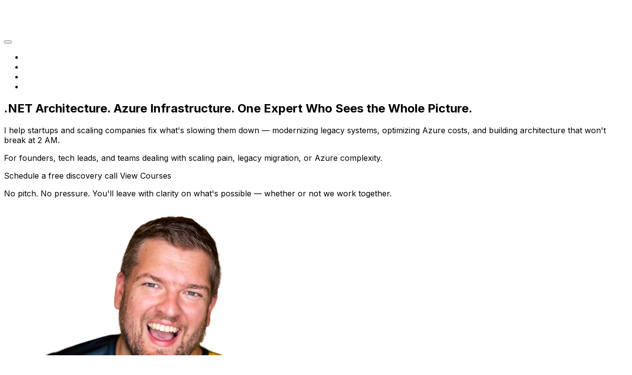

--- FILE ---
content_type: text/html
request_url: https://consultwithgriff.com/
body_size: 6352
content:
<!DOCTYPE html><html lang="en" class="theme-light"> <head><meta charset="UTF-8"><meta name="viewport" content="width=device-width, initial-scale=1.0"><link rel="icon" type="image/x-icon" href="/favicon.ico"><link rel="icon" type="image/png" sizes="32x32" href="/favicon-32x32.png"><link rel="icon" type="image/png" sizes="16x16" href="/favicon-16x16.png"><link rel="manifest" href="/site.webmanifest"><link rel="author" type="text/plain" href="/humans.txt"><meta name="generator" content="Astro v5.16.6"><meta name="description" content="Independent software consultant specializing in ASP.NET Core, Microsoft Azure, and modern web development. 16-time Microsoft MVP."><title>Kevin W. Griffin - Azure &amp; .NET Architect</title><link as="font" crossorigin rel="preload" href="https://fonts.gstatic.com/s/inter/v20/UcC73FwrK3iLTeHuS_nVMrMxCp50SjIa2JL7W0Q5n-wU.woff2" type="font/woff2"><link as="font" crossorigin rel="preload" href="https://fonts.gstatic.com/s/inter/v20/UcC73FwrK3iLTeHuS_nVMrMxCp50SjIa0ZL7W0Q5n-wU.woff2" type="font/woff2"><link as="font" crossorigin rel="preload" href="https://fonts.gstatic.com/s/inter/v20/UcC73FwrK3iLTeHuS_nVMrMxCp50SjIa2ZL7W0Q5n-wU.woff2" type="font/woff2"><link as="font" crossorigin rel="preload" href="https://fonts.gstatic.com/s/inter/v20/UcC73FwrK3iLTeHuS_nVMrMxCp50SjIa1pL7W0Q5n-wU.woff2" type="font/woff2"><link as="font" crossorigin rel="preload" href="https://fonts.gstatic.com/s/inter/v20/UcC73FwrK3iLTeHuS_nVMrMxCp50SjIa2pL7W0Q5n-wU.woff2" type="font/woff2"><link as="font" crossorigin rel="preload" href="https://fonts.gstatic.com/s/inter/v20/UcC73FwrK3iLTeHuS_nVMrMxCp50SjIa25L7W0Q5n-wU.woff2" type="font/woff2"><link as="font" crossorigin rel="preload" href="https://fonts.gstatic.com/s/inter/v20/UcC73FwrK3iLTeHuS_nVMrMxCp50SjIa1ZL7W0Q5nw.woff2" type="font/woff2"><link as="font" crossorigin rel="preload" href="https://fonts.gstatic.com/s/inter/v20/UcC73FwrK3iLTeHuS_nVMrMxCp50SjIa2JL7W0Q5n-wU.woff2" type="font/woff2"><link as="font" crossorigin rel="preload" href="https://fonts.gstatic.com/s/inter/v20/UcC73FwrK3iLTeHuS_nVMrMxCp50SjIa0ZL7W0Q5n-wU.woff2" type="font/woff2"><link as="font" crossorigin rel="preload" href="https://fonts.gstatic.com/s/inter/v20/UcC73FwrK3iLTeHuS_nVMrMxCp50SjIa2ZL7W0Q5n-wU.woff2" type="font/woff2"><link as="font" crossorigin rel="preload" href="https://fonts.gstatic.com/s/inter/v20/UcC73FwrK3iLTeHuS_nVMrMxCp50SjIa1pL7W0Q5n-wU.woff2" type="font/woff2"><link as="font" crossorigin rel="preload" href="https://fonts.gstatic.com/s/inter/v20/UcC73FwrK3iLTeHuS_nVMrMxCp50SjIa2pL7W0Q5n-wU.woff2" type="font/woff2"><link as="font" crossorigin rel="preload" href="https://fonts.gstatic.com/s/inter/v20/UcC73FwrK3iLTeHuS_nVMrMxCp50SjIa25L7W0Q5n-wU.woff2" type="font/woff2"><link as="font" crossorigin rel="preload" href="https://fonts.gstatic.com/s/inter/v20/UcC73FwrK3iLTeHuS_nVMrMxCp50SjIa1ZL7W0Q5nw.woff2" type="font/woff2"><link as="font" crossorigin rel="preload" href="https://fonts.gstatic.com/s/inter/v20/UcC73FwrK3iLTeHuS_nVMrMxCp50SjIa2JL7W0Q5n-wU.woff2" type="font/woff2"><link as="font" crossorigin rel="preload" href="https://fonts.gstatic.com/s/inter/v20/UcC73FwrK3iLTeHuS_nVMrMxCp50SjIa0ZL7W0Q5n-wU.woff2" type="font/woff2"><link as="font" crossorigin rel="preload" href="https://fonts.gstatic.com/s/inter/v20/UcC73FwrK3iLTeHuS_nVMrMxCp50SjIa2ZL7W0Q5n-wU.woff2" type="font/woff2"><link as="font" crossorigin rel="preload" href="https://fonts.gstatic.com/s/inter/v20/UcC73FwrK3iLTeHuS_nVMrMxCp50SjIa1pL7W0Q5n-wU.woff2" type="font/woff2"><link as="font" crossorigin rel="preload" href="https://fonts.gstatic.com/s/inter/v20/UcC73FwrK3iLTeHuS_nVMrMxCp50SjIa2pL7W0Q5n-wU.woff2" type="font/woff2"><link as="font" crossorigin rel="preload" href="https://fonts.gstatic.com/s/inter/v20/UcC73FwrK3iLTeHuS_nVMrMxCp50SjIa25L7W0Q5n-wU.woff2" type="font/woff2"><link as="font" crossorigin rel="preload" href="https://fonts.gstatic.com/s/inter/v20/UcC73FwrK3iLTeHuS_nVMrMxCp50SjIa1ZL7W0Q5nw.woff2" type="font/woff2"><style>@font-face {unicode-range: U+0460-052F, U+1C80-1C8A, U+20B4, U+2DE0-2DFF, U+A640-A69F, U+FE2E-FE2F;font-weight: 400;font-style: normal;font-family: 'Inter';font-display: swap;src: url(https://fonts.gstatic.com/s/inter/v20/UcC73FwrK3iLTeHuS_nVMrMxCp50SjIa2JL7W0Q5n-wU.woff2)} @font-face {unicode-range: U+0301, U+0400-045F, U+0490-0491, U+04B0-04B1, U+2116;font-weight: 400;font-style: normal;font-family: 'Inter';font-display: swap;src: url(https://fonts.gstatic.com/s/inter/v20/UcC73FwrK3iLTeHuS_nVMrMxCp50SjIa0ZL7W0Q5n-wU.woff2)} @font-face {unicode-range: U+1F00-1FFF;font-weight: 400;font-style: normal;font-family: 'Inter';font-display: swap;src: url(https://fonts.gstatic.com/s/inter/v20/UcC73FwrK3iLTeHuS_nVMrMxCp50SjIa2ZL7W0Q5n-wU.woff2)} @font-face {unicode-range: U+0370-0377, U+037A-037F, U+0384-038A, U+038C, U+038E-03A1, U+03A3-03FF;font-weight: 400;font-style: normal;font-family: 'Inter';font-display: swap;src: url(https://fonts.gstatic.com/s/inter/v20/UcC73FwrK3iLTeHuS_nVMrMxCp50SjIa1pL7W0Q5n-wU.woff2)} @font-face {unicode-range: U+0102-0103, U+0110-0111, U+0128-0129, U+0168-0169, U+01A0-01A1, U+01AF-01B0, U+0300-0301, U+0303-0304, U+0308-0309, U+0323, U+0329, U+1EA0-1EF9, U+20AB;font-weight: 400;font-style: normal;font-family: 'Inter';font-display: swap;src: url(https://fonts.gstatic.com/s/inter/v20/UcC73FwrK3iLTeHuS_nVMrMxCp50SjIa2pL7W0Q5n-wU.woff2)} @font-face {unicode-range: U+0100-02BA, U+02BD-02C5, U+02C7-02CC, U+02CE-02D7, U+02DD-02FF, U+0304, U+0308, U+0329, U+1D00-1DBF, U+1E00-1E9F, U+1EF2-1EFF, U+2020, U+20A0-20AB, U+20AD-20C0, U+2113, U+2C60-2C7F, U+A720-A7FF;font-weight: 400;font-style: normal;font-family: 'Inter';font-display: swap;src: url(https://fonts.gstatic.com/s/inter/v20/UcC73FwrK3iLTeHuS_nVMrMxCp50SjIa25L7W0Q5n-wU.woff2)} @font-face {unicode-range: U+0000-00FF, U+0131, U+0152-0153, U+02BB-02BC, U+02C6, U+02DA, U+02DC, U+0304, U+0308, U+0329, U+2000-206F, U+20AC, U+2122, U+2191, U+2193, U+2212, U+2215, U+FEFF, U+FFFD;font-weight: 400;font-style: normal;font-family: 'Inter';font-display: swap;src: url(https://fonts.gstatic.com/s/inter/v20/UcC73FwrK3iLTeHuS_nVMrMxCp50SjIa1ZL7W0Q5nw.woff2)} @font-face {unicode-range: U+0460-052F, U+1C80-1C8A, U+20B4, U+2DE0-2DFF, U+A640-A69F, U+FE2E-FE2F;font-weight: 600;font-style: normal;font-family: 'Inter';font-display: swap;src: url(https://fonts.gstatic.com/s/inter/v20/UcC73FwrK3iLTeHuS_nVMrMxCp50SjIa2JL7W0Q5n-wU.woff2)} @font-face {unicode-range: U+0301, U+0400-045F, U+0490-0491, U+04B0-04B1, U+2116;font-weight: 600;font-style: normal;font-family: 'Inter';font-display: swap;src: url(https://fonts.gstatic.com/s/inter/v20/UcC73FwrK3iLTeHuS_nVMrMxCp50SjIa0ZL7W0Q5n-wU.woff2)} @font-face {unicode-range: U+1F00-1FFF;font-weight: 600;font-style: normal;font-family: 'Inter';font-display: swap;src: url(https://fonts.gstatic.com/s/inter/v20/UcC73FwrK3iLTeHuS_nVMrMxCp50SjIa2ZL7W0Q5n-wU.woff2)} @font-face {unicode-range: U+0370-0377, U+037A-037F, U+0384-038A, U+038C, U+038E-03A1, U+03A3-03FF;font-weight: 600;font-style: normal;font-family: 'Inter';font-display: swap;src: url(https://fonts.gstatic.com/s/inter/v20/UcC73FwrK3iLTeHuS_nVMrMxCp50SjIa1pL7W0Q5n-wU.woff2)} @font-face {unicode-range: U+0102-0103, U+0110-0111, U+0128-0129, U+0168-0169, U+01A0-01A1, U+01AF-01B0, U+0300-0301, U+0303-0304, U+0308-0309, U+0323, U+0329, U+1EA0-1EF9, U+20AB;font-weight: 600;font-style: normal;font-family: 'Inter';font-display: swap;src: url(https://fonts.gstatic.com/s/inter/v20/UcC73FwrK3iLTeHuS_nVMrMxCp50SjIa2pL7W0Q5n-wU.woff2)} @font-face {unicode-range: U+0100-02BA, U+02BD-02C5, U+02C7-02CC, U+02CE-02D7, U+02DD-02FF, U+0304, U+0308, U+0329, U+1D00-1DBF, U+1E00-1E9F, U+1EF2-1EFF, U+2020, U+20A0-20AB, U+20AD-20C0, U+2113, U+2C60-2C7F, U+A720-A7FF;font-weight: 600;font-style: normal;font-family: 'Inter';font-display: swap;src: url(https://fonts.gstatic.com/s/inter/v20/UcC73FwrK3iLTeHuS_nVMrMxCp50SjIa25L7W0Q5n-wU.woff2)} @font-face {unicode-range: U+0000-00FF, U+0131, U+0152-0153, U+02BB-02BC, U+02C6, U+02DA, U+02DC, U+0304, U+0308, U+0329, U+2000-206F, U+20AC, U+2122, U+2191, U+2193, U+2212, U+2215, U+FEFF, U+FFFD;font-weight: 600;font-style: normal;font-family: 'Inter';font-display: swap;src: url(https://fonts.gstatic.com/s/inter/v20/UcC73FwrK3iLTeHuS_nVMrMxCp50SjIa1ZL7W0Q5nw.woff2)} @font-face {unicode-range: U+0460-052F, U+1C80-1C8A, U+20B4, U+2DE0-2DFF, U+A640-A69F, U+FE2E-FE2F;font-weight: 700;font-style: normal;font-family: 'Inter';font-display: swap;src: url(https://fonts.gstatic.com/s/inter/v20/UcC73FwrK3iLTeHuS_nVMrMxCp50SjIa2JL7W0Q5n-wU.woff2)} @font-face {unicode-range: U+0301, U+0400-045F, U+0490-0491, U+04B0-04B1, U+2116;font-weight: 700;font-style: normal;font-family: 'Inter';font-display: swap;src: url(https://fonts.gstatic.com/s/inter/v20/UcC73FwrK3iLTeHuS_nVMrMxCp50SjIa0ZL7W0Q5n-wU.woff2)} @font-face {unicode-range: U+1F00-1FFF;font-weight: 700;font-style: normal;font-family: 'Inter';font-display: swap;src: url(https://fonts.gstatic.com/s/inter/v20/UcC73FwrK3iLTeHuS_nVMrMxCp50SjIa2ZL7W0Q5n-wU.woff2)} @font-face {unicode-range: U+0370-0377, U+037A-037F, U+0384-038A, U+038C, U+038E-03A1, U+03A3-03FF;font-weight: 700;font-style: normal;font-family: 'Inter';font-display: swap;src: url(https://fonts.gstatic.com/s/inter/v20/UcC73FwrK3iLTeHuS_nVMrMxCp50SjIa1pL7W0Q5n-wU.woff2)} @font-face {unicode-range: U+0102-0103, U+0110-0111, U+0128-0129, U+0168-0169, U+01A0-01A1, U+01AF-01B0, U+0300-0301, U+0303-0304, U+0308-0309, U+0323, U+0329, U+1EA0-1EF9, U+20AB;font-weight: 700;font-style: normal;font-family: 'Inter';font-display: swap;src: url(https://fonts.gstatic.com/s/inter/v20/UcC73FwrK3iLTeHuS_nVMrMxCp50SjIa2pL7W0Q5n-wU.woff2)} @font-face {unicode-range: U+0100-02BA, U+02BD-02C5, U+02C7-02CC, U+02CE-02D7, U+02DD-02FF, U+0304, U+0308, U+0329, U+1D00-1DBF, U+1E00-1E9F, U+1EF2-1EFF, U+2020, U+20A0-20AB, U+20AD-20C0, U+2113, U+2C60-2C7F, U+A720-A7FF;font-weight: 700;font-style: normal;font-family: 'Inter';font-display: swap;src: url(https://fonts.gstatic.com/s/inter/v20/UcC73FwrK3iLTeHuS_nVMrMxCp50SjIa25L7W0Q5n-wU.woff2)} @font-face {unicode-range: U+0000-00FF, U+0131, U+0152-0153, U+02BB-02BC, U+02C6, U+02DA, U+02DC, U+0304, U+0308, U+0329, U+2000-206F, U+20AC, U+2122, U+2191, U+2193, U+2212, U+2215, U+FEFF, U+FFFD;font-weight: 700;font-style: normal;font-family: 'Inter';font-display: swap;src: url(https://fonts.gstatic.com/s/inter/v20/UcC73FwrK3iLTeHuS_nVMrMxCp50SjIa1ZL7W0Q5nw.woff2)} body { font-family: 'Inter', '_font_fallback_1249329421473', sans-serif; } @font-face { font-family: '_font_fallback_1249329421473'; size-adjust: 100.00%; src: local('Arial'); ascent-override: 96.88%; descent-override: 24.12%; line-gap-override: 0.00%; }</style><link rel="stylesheet" href="/_astro/_slug_.DWIQ7Tjw.css">
<style>a[data-astro-cid-vnzlvqnm],a[data-astro-cid-vnzlvqnm]:hover{color:inherit!important;text-decoration:none!important}
</style></head> <body class="flex flex-col min-h-screen font-sans bg-background-primary text-copy-primary"> <header class="bg-navy sticky top-0 z-50 shadow-md" data-astro-cid-3ef6ksr2> <nav class="container flex flex-wrap items-center justify-between py-6 px-4 mx-auto lg:px-8" aria-label="Main navigation" data-astro-cid-3ef6ksr2> <!-- Logo/Brand --> <div data-astro-cid-3ef6ksr2> <h1 class="text-2xl font-bold" data-astro-cid-3ef6ksr2> <a href="/" class="!text-white hover:!text-gold no-underline transition-colors focus:outline-none focus:ring-2 focus:ring-gold focus:ring-offset-2 focus:ring-offset-navy rounded" data-astro-cid-3ef6ksr2>
Kevin W. Griffin
</a> </h1> </div> <!-- Mobile Menu Button --> <button id="mobile-menu-toggle" type="button" class="relative w-10 h-10 flex flex-col items-center justify-center lg:hidden focus:outline-none focus:ring-2 focus:ring-gold focus:ring-offset-2 focus:ring-offset-navy rounded" aria-expanded="false" aria-controls="mobile-menu" aria-label="Toggle navigation menu" data-astro-cid-3ef6ksr2> <span id="menu-toggle-text" class="sr-only" data-astro-cid-3ef6ksr2>Open main menu</span> <span class="hamburger-line block absolute h-0.5 w-6 bg-white transform transition-all duration-300 ease-in-out" aria-hidden="true" data-astro-cid-3ef6ksr2></span> <span class="hamburger-line block absolute h-0.5 w-6 bg-white transform transition-all duration-300 ease-in-out" aria-hidden="true" data-astro-cid-3ef6ksr2></span> <span class="hamburger-line block absolute h-0.5 w-6 bg-white transform transition-all duration-300 ease-in-out" aria-hidden="true" data-astro-cid-3ef6ksr2></span> </button> <!-- Navigation Links --> <ul id="mobile-menu" class="hidden lg:flex items-center flex-grow w-full mt-8 font-semibold tracking-wide uppercase lg:flex-initial lg:w-auto lg:mt-0 lg:space-x-8" data-astro-cid-3ef6ksr2> <li class="mb-6 lg:mb-0" data-astro-cid-3ef6ksr2> <a href="/consulting" class="!text-white hover:!text-gold transition-colors no-underline focus:outline-none focus:ring-2 focus:ring-gold focus:ring-offset-2 focus:ring-offset-navy rounded px-1" data-astro-cid-3ef6ksr2> Consulting </a> </li><li class="mb-6 lg:mb-0" data-astro-cid-3ef6ksr2> <a href="/articles" class="!text-white hover:!text-gold transition-colors no-underline focus:outline-none focus:ring-2 focus:ring-gold focus:ring-offset-2 focus:ring-offset-navy rounded px-1" data-astro-cid-3ef6ksr2> Articles </a> </li><li class="mb-6 lg:mb-0" data-astro-cid-3ef6ksr2> <a href="/courses" class="!text-white hover:!text-gold transition-colors no-underline focus:outline-none focus:ring-2 focus:ring-gold focus:ring-offset-2 focus:ring-offset-navy rounded px-1" data-astro-cid-3ef6ksr2> Courses </a> </li><li class="mb-6 lg:mb-0" data-astro-cid-3ef6ksr2> <a href="/contact" class="!text-white hover:!text-gold transition-colors no-underline focus:outline-none focus:ring-2 focus:ring-gold focus:ring-offset-2 focus:ring-offset-navy rounded px-1" data-astro-cid-3ef6ksr2> Contact </a> </li> </ul> </nav> </header>  <script type="module">document.addEventListener("DOMContentLoaded",()=>{const e=document.getElementById("mobile-menu-toggle"),t=document.getElementById("mobile-menu"),d=document.getElementById("menu-toggle-text");if(!e||!t)return;const i=()=>{e.setAttribute("aria-expanded","false"),t.classList.add("hidden"),t.classList.remove("block"),e.classList.remove("menu-open"),d&&(d.textContent="Open main menu")},s=()=>{e.setAttribute("aria-expanded","true"),t.classList.remove("hidden"),t.classList.add("block"),e.classList.add("menu-open"),d&&(d.textContent="Close main menu")},a=()=>{e.getAttribute("aria-expanded")==="true"?i():s()};e.addEventListener("click",a),document.addEventListener("keydown",n=>{n.key==="Escape"&&e.getAttribute("aria-expanded")==="true"&&(i(),e.focus())}),t.querySelectorAll("a").forEach(n=>{n.addEventListener("click",()=>{window.innerWidth<1024&&i()})}),document.addEventListener("click",n=>{const o=n.target;!e.contains(o)&&!t.contains(o)&&e.getAttribute("aria-expanded")==="true"&&i()}),window.addEventListener("resize",()=>{window.innerWidth>=1024&&i()})});</script> <div class="flex-grow">   <section class="bg-navy text-white py-20 lg:py-32"> <div class="container mx-auto px-4 lg:px-8"> <div class="flex flex-col lg:flex-row items-center justify-between gap-12"> <!-- Left: Content --> <div class="flex-1 text-center lg:text-left"> <h1 class="text-4xl lg:text-5xl xl:text-6xl font-bold leading-tight mb-6"> .NET Architecture. Azure Infrastructure. One Expert Who Sees the Whole Picture. </h1> <p class="text-xl lg:text-2xl text-gray-200 mb-6 leading-relaxed"> I help startups and scaling companies fix what&#39;s slowing them down — modernizing legacy systems, optimizing Azure costs, and building architecture that won&#39;t break at 2 AM. </p> <p class="text-lg text-gray-300 mb-8 leading-relaxed">For founders, tech leads, and teams dealing with scaling pain, legacy migration, or Azure complexity.</p> <!-- CTAs --> <div class="flex flex-col sm:flex-row gap-4 justify-center lg:justify-start"> <a href="https://app.onecal.io/b/kevin-griffin/chat" class="px-8 py-4 text-lg bg-gold text-navy font-bold rounded-xl transition-all duration-200 hover:bg-gold-warm hover:shadow-gold focus:outline-none focus:ring-4 focus:ring-gold focus:ring-opacity-50  inline-block text-center no-underline" data-astro-cid-vnzlvqnm>Schedule a free discovery call</a> <a href="/courses" class="px-8 py-4 text-lg bg-transparent border-2 border-navy text-navy font-bold rounded-xl transition-all duration-200 hover:bg-navy hover:text-white focus:outline-none focus:ring-4 focus:ring-navy focus:ring-opacity-30 border-white text-white hover:bg-white hover:text-navy inline-block text-center no-underline" data-astro-cid-vnzlvqnm>View Courses</a> </div> <p class="text-sm text-gray-400 mt-4 max-w-md mx-auto lg:mx-0">No pitch. No pressure. You&#39;ll leave with clarity on what&#39;s possible — whether or not we work together.</p> </div> <!-- Right: Image --> <div class="flex-shrink-0"> <img src="/kevin_rockon.jpg" alt="Kevin W. Griffin" class="w-64 h-64 lg:w-96 lg:h-96 rounded-full object-cover shadow-gold-lg border-4 border-gold"> </div> </div> </div> </section>  <section class="py-16 bg-gray-50"> <div class="container mx-auto px-4 lg:px-8"> <div class="bg-white border border-gray-200 transition-all duration-200 hover:shadow-lg hover:-translate-y-1 max-w-4xl mx-auto rounded-lg p-6 shadow">  <div class="flex items-start gap-4"> <div class="flex-shrink-0"> <div class="w-2 h-full bg-gold rounded-full"></div> </div> <div class="flex-1"> <h2 class="text-2xl font-bold text-navy mb-4">Latest Article</h2> <h3 class="text-xl font-semibold mb-3"> <a href="/csharp-14-extension-members" class="text-navy hover:text-gold transition-colors"> What&#39;s New in C# 14: Extension Members </a> </h3> <p class="text-gray-700 leading-relaxed mb-4"> Explore how C# 14 extension members let you add computed properties to existing .NET types. </p> <a href="/csharp-14-extension-members" class="px-4 py-2 text-sm bg-gold text-navy font-bold rounded-xl transition-all duration-200 hover:bg-gold-warm hover:shadow-gold focus:outline-none focus:ring-4 focus:ring-gold focus:ring-opacity-50  inline-block text-center no-underline" data-astro-cid-vnzlvqnm>
Read More
</a> </div> </div>  </div> </div> </section>  <section class="py-20 bg-white"> <div class="container mx-auto px-4 lg:px-8"> <div class="max-w-4xl mx-auto"> <h2 class="text-3xl lg:text-4xl font-bold text-navy mb-8 text-center">
Hi, I'm Kevin Griffin
</h2> <div class="space-y-6 text-lg text-gray-700 leading-relaxed"> <p>
Most .NET consultants can write code. I do something different — I make sure your team
            can maintain what we build together.
</p> <p>
After 19 years and  <strong class="text-navy">16 consecutive years as a Microsoft MVP</strong>, I've learned
            that the best architecture is the one your team actually understands. I don't parachute
            in with complex solutions and disappear. I design systems with  <strong class="text-navy">ASP.NET Core</strong> and  <strong class="text-navy">Microsoft Azure</strong> that scale AND transfer knowledge so
            you're never dependent on me.
</p> <p>
Based in Virginia, I'm a husband and father of three amazing boys. I work with startups
            and mid-size companies across the US through remote consulting and occasional on-site
            workshops.
</p> </div> </div> </div> </section>  <section class="py-20 bg-navy-light"> <div class="container mx-auto px-4 lg:px-8"> <h2 class="text-3xl lg:text-4xl font-bold text-white mb-12 text-center">How I Can Help</h2> <div class="grid md:grid-cols-3 gap-8 max-w-6xl mx-auto"> <div class="bg-navy text-white border border-navy-light transition-all duration-200 hover:shadow-lg hover:-translate-y-1 text-center rounded-lg p-6 shadow">  <div class="text-gold text-5xl mb-4">💼</div> <h3 class="text-xl font-bold mb-3">Consulting</h3> <p class="text-gray-200 mb-4">
Your architecture problem, solved — with documentation and knowledge transfer so your
            team owns the solution.
</p> <a href="/consulting" class="text-gold hover:text-gold-warm font-semibold">
Learn More →
</a>  </div> <div class="bg-navy text-white border border-navy-light transition-all duration-200 hover:shadow-lg hover:-translate-y-1 text-center rounded-lg p-6 shadow">  <div class="text-gold text-5xl mb-4">🎓</div> <h3 class="text-xl font-bold mb-3">Courses</h3> <p class="text-gray-200 mb-4">
Practical .NET courses that skip the theory overload. Learn SignalR, background
            processing, and Azure monitoring by building real features.
</p> <a href="/courses" class="text-gold hover:text-gold-warm font-semibold">
View Courses →
</a>  </div> <div class="bg-navy text-white border border-navy-light transition-all duration-200 hover:shadow-lg hover:-translate-y-1 text-center rounded-lg p-6 shadow">  <div class="text-gold text-5xl mb-4">🎤</div> <h3 class="text-xl font-bold mb-3">Speaking</h3> <p class="text-gray-200 mb-4">
Engaging technical talks that leave your audience with actionable takeaways — not just
            slides to forget.
</p> <a href="/contact" class="text-gold hover:text-gold-warm font-semibold"> Book Me → </a>  </div> </div> </div> </section>  <section class="py-20 bg-gold"> <div class="container mx-auto px-4 lg:px-8"> <div class="max-w-3xl mx-auto text-center"> <h2 class="text-3xl lg:text-4xl font-bold text-navy mb-6">
Stuck Between "Rewrite Everything" and "Keep Patching"?
</h2> <p class="text-xl text-navy mb-4 leading-relaxed">
Most architecture decisions aren't black and white. In 30 minutes, we'll map your
          constraints — budget, timeline, team skills, existing systems — and identify paths forward
          that actually fit your reality.
</p> <p class="text-lg text-navy mb-8 opacity-90">
You'll leave with clarity on the tradeoffs and a direction — whether or not we work
          together.
</p> <a href="https://app.onecal.io/b/kevin-griffin/chat" class="px-8 py-4 text-lg bg-transparent border-2 border-navy text-navy font-bold rounded-xl transition-all duration-200 hover:bg-navy hover:text-white focus:outline-none focus:ring-4 focus:ring-navy focus:ring-opacity-30 !bg-navy !border-navy !text-white hover:!bg-navy-light hover:!border-navy-light inline-block text-center no-underline" data-astro-cid-vnzlvqnm>
Schedule a free discovery call
</a> </div> </div> </section>  </div> <footer class="text-white bg-navy-light" data-astro-cid-sz7xmlte> <div class="container flex flex-col items-center justify-between py-12 px-4 mx-auto lg:flex-row lg:px-8" data-astro-cid-sz7xmlte> <!-- Left: Copyright and Links --> <div class="mb-8 lg:mb-0" data-astro-cid-sz7xmlte> <div class="mb-2 text-lg" data-astro-cid-sz7xmlte>Copyright 2026. All rights reserved.</div> <div class="flex space-x-4" data-astro-cid-sz7xmlte> <a href="/rss.xml" class="font-normal !text-white hover:!text-gold transition-colors no-underline" data-astro-cid-sz7xmlte>
RSS Feed
</a> <span class="text-gray-400" data-astro-cid-sz7xmlte>|</span> <a href="/sitemap.xml" class="font-normal !text-white hover:!text-gold transition-colors no-underline" data-astro-cid-sz7xmlte>
Sitemap
</a> </div> </div> <!-- Right: Social Links --> <ul class="flex items-center space-x-8" data-astro-cid-sz7xmlte> <li data-astro-cid-sz7xmlte> <a href="mailto:hello@consultwithgriff.com" class="!text-white hover:!text-gold transition-colors" aria-label="Email" data-astro-cid-sz7xmlte> <svg width="1em" height="1em" class="w-6 h-6" data-astro-cid-sz7xmlte="true" data-icon="fa6-solid:envelope">   <symbol id="ai:fa6-solid:envelope" viewBox="0 0 512 512"><path fill="currentColor" d="M48 64C21.5 64 0 85.5 0 112c0 15.1 7.1 29.3 19.2 38.4l217.6 163.2c11.4 8.5 27 8.5 38.4 0l217.6-163.2c12.1-9.1 19.2-23.3 19.2-38.4c0-26.5-21.5-48-48-48zM0 176v208c0 35.3 28.7 64 64 64h384c35.3 0 64-28.7 64-64V176L294.4 339.2a63.9 63.9 0 0 1-76.8 0z"/></symbol><use href="#ai:fa6-solid:envelope"></use>  </svg> </a> </li><li data-astro-cid-sz7xmlte> <a href="https://twitter.com/1kevgriff" target="_blank" rel="noopener noreferrer" class="!text-white hover:!text-gold transition-colors" aria-label="X" data-astro-cid-sz7xmlte> <svg width="1em" height="1em" class="w-6 h-6" data-astro-cid-sz7xmlte="true" data-icon="fa6-brands:x-twitter">   <symbol id="ai:fa6-brands:x-twitter" viewBox="0 0 512 512"><path fill="currentColor" d="M389.2 48h70.6L305.6 224.2L487 464H345L233.7 318.6L106.5 464H35.8l164.9-188.5L26.8 48h145.6l100.5 132.9zm-24.8 373.8h39.1L151.1 88h-42z"/></symbol><use href="#ai:fa6-brands:x-twitter"></use>  </svg> </a> </li><li data-astro-cid-sz7xmlte> <a href="https://bsky.app/profile/consultwithgriff.com" target="_blank" rel="noopener noreferrer" class="!text-white hover:!text-gold transition-colors" aria-label="Bluesky" data-astro-cid-sz7xmlte> <svg width="1em" height="1em" class="w-6 h-6" data-astro-cid-sz7xmlte="true" data-icon="fa6-brands:bluesky">   <symbol id="ai:fa6-brands:bluesky" viewBox="0 0 512 512"><path fill="currentColor" d="M111.8 62.2C170.2 105.9 233 194.7 256 242.4c23-47.6 85.8-136.4 144.2-180.2c42.1-31.6 110.3-56 110.3 21.8c0 15.5-8.9 130.5-14.1 149.2c-18.2 64.8-84.4 81.4-143.3 71.3C456 322 482.2 380 425.6 438c-107.4 110.2-154.3-27.6-166.3-62.9c-1.7-4.9-2.6-7.8-3.3-7.8s-1.6 3-3.3 7.8c-12 35.3-59 173.1-166.3 62.9c-56.5-58-30.4-116 72.5-133.5C100 314.6 33.8 298 15.7 233.1C10.4 214.4 1.5 99.4 1.5 83.9c0-77.8 68.2-53.4 110.3-21.8z"/></symbol><use href="#ai:fa6-brands:bluesky"></use>  </svg> </a> </li><li data-astro-cid-sz7xmlte> <a href="https://www.linkedin.com/in/1kevgriff/" target="_blank" rel="noopener noreferrer" class="!text-white hover:!text-gold transition-colors" aria-label="LinkedIn" data-astro-cid-sz7xmlte> <svg width="0.88em" height="1em" class="w-6 h-6" data-astro-cid-sz7xmlte="true" data-icon="fa6-brands:linkedin">   <symbol id="ai:fa6-brands:linkedin" viewBox="0 0 448 512"><path fill="currentColor" d="M416 32H31.9C14.3 32 0 46.5 0 64.3v383.4C0 465.5 14.3 480 31.9 480H416c17.6 0 32-14.5 32-32.3V64.3c0-17.8-14.4-32.3-32-32.3M135.4 416H69V202.2h66.5V416zm-33.2-243c-21.3 0-38.5-17.3-38.5-38.5S80.9 96 102.2 96c21.2 0 38.5 17.3 38.5 38.5c0 21.3-17.2 38.5-38.5 38.5m282.1 243h-66.4V312c0-24.8-.5-56.7-34.5-56.7c-34.6 0-39.9 27-39.9 54.9V416h-66.4V202.2h63.7v29.2h.9c8.9-16.8 30.6-34.5 62.9-34.5c67.2 0 79.7 44.3 79.7 101.9z"/></symbol><use href="#ai:fa6-brands:linkedin"></use>  </svg> </a> </li><li data-astro-cid-sz7xmlte> <a href="https://github.com/1kevgriff" target="_blank" rel="noopener noreferrer" class="!text-white hover:!text-gold transition-colors" aria-label="GitHub" data-astro-cid-sz7xmlte> <svg width="0.97em" height="1em" class="w-6 h-6" data-astro-cid-sz7xmlte="true" data-icon="fa6-brands:github">   <symbol id="ai:fa6-brands:github" viewBox="0 0 496 512"><path fill="currentColor" d="M165.9 397.4c0 2-2.3 3.6-5.2 3.6c-3.3.3-5.6-1.3-5.6-3.6c0-2 2.3-3.6 5.2-3.6c3-.3 5.6 1.3 5.6 3.6m-31.1-4.5c-.7 2 1.3 4.3 4.3 4.9c2.6 1 5.6 0 6.2-2s-1.3-4.3-4.3-5.2c-2.6-.7-5.5.3-6.2 2.3m44.2-1.7c-2.9.7-4.9 2.6-4.6 4.9c.3 2 2.9 3.3 5.9 2.6c2.9-.7 4.9-2.6 4.6-4.6c-.3-1.9-3-3.2-5.9-2.9M244.8 8C106.1 8 0 113.3 0 252c0 110.9 69.8 205.8 169.5 239.2c12.8 2.3 17.3-5.6 17.3-12.1c0-6.2-.3-40.4-.3-61.4c0 0-70 15-84.7-29.8c0 0-11.4-29.1-27.8-36.6c0 0-22.9-15.7 1.6-15.4c0 0 24.9 2 38.6 25.8c21.9 38.6 58.6 27.5 72.9 20.9c2.3-16 8.8-27.1 16-33.7c-55.9-6.2-112.3-14.3-112.3-110.5c0-27.5 7.6-41.3 23.6-58.9c-2.6-6.5-11.1-33.3 2.6-67.9c20.9-6.5 69 27 69 27c20-5.6 41.5-8.5 62.8-8.5s42.8 2.9 62.8 8.5c0 0 48.1-33.6 69-27c13.7 34.7 5.2 61.4 2.6 67.9c16 17.7 25.8 31.5 25.8 58.9c0 96.5-58.9 104.2-114.8 110.5c9.2 7.9 17 22.9 17 46.4c0 33.7-.3 75.4-.3 83.6c0 6.5 4.6 14.4 17.3 12.1C428.2 457.8 496 362.9 496 252C496 113.3 383.5 8 244.8 8M97.2 352.9c-1.3 1-1 3.3.7 5.2c1.6 1.6 3.9 2.3 5.2 1c1.3-1 1-3.3-.7-5.2c-1.6-1.6-3.9-2.3-5.2-1m-10.8-8.1c-.7 1.3.3 2.9 2.3 3.9c1.6 1 3.6.7 4.3-.7c.7-1.3-.3-2.9-2.3-3.9c-2-.6-3.6-.3-4.3.7m32.4 35.6c-1.6 1.3-1 4.3 1.3 6.2c2.3 2.3 5.2 2.6 6.5 1c1.3-1.3.7-4.3-1.3-6.2c-2.2-2.3-5.2-2.6-6.5-1m-11.4-14.7c-1.6 1-1.6 3.6 0 5.9s4.3 3.3 5.6 2.3c1.6-1.3 1.6-3.9 0-6.2c-1.4-2.3-4-3.3-5.6-2"/></symbol><use href="#ai:fa6-brands:github"></use>  </svg> </a> </li><li data-astro-cid-sz7xmlte> <a href="https://youtube.com/swiftkick" target="_blank" rel="noopener noreferrer" class="!text-white hover:!text-gold transition-colors" aria-label="YouTube" data-astro-cid-sz7xmlte> <svg width="1.13em" height="1em" class="w-6 h-6" data-astro-cid-sz7xmlte="true" data-icon="fa6-brands:youtube">   <symbol id="ai:fa6-brands:youtube" viewBox="0 0 576 512"><path fill="currentColor" d="M549.655 124.083c-6.281-23.65-24.787-42.276-48.284-48.597C458.781 64 288 64 288 64S117.22 64 74.629 75.486c-23.497 6.322-42.003 24.947-48.284 48.597c-11.412 42.867-11.412 132.305-11.412 132.305s0 89.438 11.412 132.305c6.281 23.65 24.787 41.5 48.284 47.821C117.22 448 288 448 288 448s170.78 0 213.371-11.486c23.497-6.321 42.003-24.171 48.284-47.821c11.412-42.867 11.412-132.305 11.412-132.305s0-89.438-11.412-132.305m-317.51 213.508V175.185l142.739 81.205z"/></symbol><use href="#ai:fa6-brands:youtube"></use>  </svg> </a> </li> </ul> </div> </footer>  </body></html>

--- FILE ---
content_type: text/css
request_url: https://consultwithgriff.com/_astro/_slug_.DWIQ7Tjw.css
body_size: 7185
content:
/*! tailwindcss v4.1.18 | MIT License | https://tailwindcss.com */@layer properties{@supports (((-webkit-hyphens:none)) and (not (margin-trim:inline))) or ((-moz-orient:inline) and (not (color:rgb(from red r g b)))){*,:before,:after,::backdrop{--tw-rotate-x:initial;--tw-rotate-y:initial;--tw-rotate-z:initial;--tw-skew-x:initial;--tw-skew-y:initial;--tw-space-y-reverse:0;--tw-space-x-reverse:0;--tw-border-style:solid;--tw-gradient-position:initial;--tw-gradient-from:#0000;--tw-gradient-via:#0000;--tw-gradient-to:#0000;--tw-gradient-stops:initial;--tw-gradient-via-stops:initial;--tw-gradient-from-position:0%;--tw-gradient-via-position:50%;--tw-gradient-to-position:100%;--tw-leading:initial;--tw-font-weight:initial;--tw-tracking:initial;--tw-ordinal:initial;--tw-slashed-zero:initial;--tw-numeric-figure:initial;--tw-numeric-spacing:initial;--tw-numeric-fraction:initial;--tw-shadow:0 0 #0000;--tw-shadow-color:initial;--tw-shadow-alpha:100%;--tw-inset-shadow:0 0 #0000;--tw-inset-shadow-color:initial;--tw-inset-shadow-alpha:100%;--tw-ring-color:initial;--tw-ring-shadow:0 0 #0000;--tw-inset-ring-color:initial;--tw-inset-ring-shadow:0 0 #0000;--tw-ring-inset:initial;--tw-ring-offset-width:0px;--tw-ring-offset-color:#fff;--tw-ring-offset-shadow:0 0 #0000;--tw-outline-style:solid;--tw-duration:initial;--tw-ease:initial;--tw-translate-x:0;--tw-translate-y:0;--tw-translate-z:0}}}@layer theme{:root,:host{--font-sans:ui-sans-serif,system-ui,sans-serif,"Apple Color Emoji","Segoe UI Emoji","Segoe UI Symbol","Noto Color Emoji";--font-mono:ui-monospace,SFMono-Regular,Menlo,Monaco,Consolas,"Liberation Mono","Courier New",monospace;--color-green-600:oklch(62.7% .194 149.214);--color-green-700:oklch(52.7% .154 150.069);--color-gray-50:oklch(98.5% .002 247.839);--color-gray-200:oklch(92.8% .006 264.531);--color-gray-300:oklch(87.2% .01 258.338);--color-gray-400:oklch(70.7% .022 261.325);--color-gray-500:oklch(55.1% .027 264.364);--color-gray-600:oklch(44.6% .03 256.802);--color-gray-700:oklch(37.3% .034 259.733);--color-white:#fff;--spacing:.25rem;--container-md:28rem;--container-2xl:42rem;--container-3xl:48rem;--container-4xl:56rem;--container-5xl:64rem;--container-6xl:72rem;--container-7xl:80rem;--text-xs:.75rem;--text-xs--line-height:calc(1/.75);--text-sm:.875rem;--text-sm--line-height:calc(1.25/.875);--text-base:1rem;--text-base--line-height: 1.5 ;--text-lg:1.125rem;--text-lg--line-height:calc(1.75/1.125);--text-xl:1.25rem;--text-xl--line-height:calc(1.75/1.25);--text-2xl:1.5rem;--text-2xl--line-height:calc(2/1.5);--text-3xl:1.875rem;--text-3xl--line-height: 1.2 ;--text-4xl:2.25rem;--text-4xl--line-height:calc(2.5/2.25);--text-5xl:3rem;--text-5xl--line-height:1;--text-6xl:3.75rem;--text-6xl--line-height:1;--font-weight-normal:400;--font-weight-medium:500;--font-weight-semibold:600;--font-weight-bold:700;--tracking-wide:.025em;--leading-tight:1.25;--leading-relaxed:1.625;--radius-md:.375rem;--radius-lg:.5rem;--radius-xl:.75rem;--radius-2xl:1rem;--ease-in-out:cubic-bezier(.4,0,.2,1);--default-transition-duration:.15s;--default-transition-timing-function:cubic-bezier(.4,0,.2,1);--default-font-family:var(--font-sans);--default-mono-font-family:var(--font-mono);--color-navy:#0c1b33;--color-navy-light:#1b3c59;--color-navy-50:#f0f4f8;--color-navy-100:#d9e2ec;--color-navy-200:#bcccdc;--color-navy-600:#486581;--color-navy-700:#334e68;--color-navy-800:#243b53;--color-navy-900:#1b3c59;--color-gold:#f5c518;--color-gold-warm:#ffb400;--color-gold-50:#fffbeb;--color-gold-400:#ffb400}}@layer base{*,:after,:before,::backdrop{box-sizing:border-box;border:0 solid;margin:0;padding:0}::file-selector-button{box-sizing:border-box;border:0 solid;margin:0;padding:0}html,:host{-webkit-text-size-adjust:100%;tab-size:4;line-height:1.5;font-family:var(--default-font-family,ui-sans-serif,system-ui,sans-serif,"Apple Color Emoji","Segoe UI Emoji","Segoe UI Symbol","Noto Color Emoji");font-feature-settings:var(--default-font-feature-settings,normal);font-variation-settings:var(--default-font-variation-settings,normal);-webkit-tap-highlight-color:transparent}hr{height:0;color:inherit;border-top-width:1px}abbr:where([title]){-webkit-text-decoration:underline dotted;text-decoration:underline dotted}h1,h2,h3,h4,h5,h6{font-size:inherit;font-weight:inherit}a{color:inherit;-webkit-text-decoration:inherit;text-decoration:inherit}b,strong{font-weight:bolder}code,kbd,samp,pre{font-family:var(--default-mono-font-family,ui-monospace,SFMono-Regular,Menlo,Monaco,Consolas,"Liberation Mono","Courier New",monospace);font-feature-settings:var(--default-mono-font-feature-settings,normal);font-variation-settings:var(--default-mono-font-variation-settings,normal);font-size:1em}small{font-size:80%}sub,sup{vertical-align:baseline;font-size:75%;line-height:0;position:relative}sub{bottom:-.25em}sup{top:-.5em}table{text-indent:0;border-color:inherit;border-collapse:collapse}:-moz-focusring{outline:auto}progress{vertical-align:baseline}summary{display:list-item}ol,ul,menu{list-style:none}img,svg,video,canvas,audio,iframe,embed,object{vertical-align:middle;display:block}img,video{max-width:100%;height:auto}button,input,select,optgroup,textarea{font:inherit;font-feature-settings:inherit;font-variation-settings:inherit;letter-spacing:inherit;color:inherit;opacity:1;background-color:#0000;border-radius:0}::file-selector-button{font:inherit;font-feature-settings:inherit;font-variation-settings:inherit;letter-spacing:inherit;color:inherit;opacity:1;background-color:#0000;border-radius:0}:where(select:is([multiple],[size])) optgroup{font-weight:bolder}:where(select:is([multiple],[size])) optgroup option{padding-inline-start:20px}::file-selector-button{margin-inline-end:4px}::placeholder{opacity:1}@supports (not ((-webkit-appearance:-apple-pay-button))) or (contain-intrinsic-size:1px){::placeholder{color:currentColor}@supports (color:color-mix(in lab,red,red)){::placeholder{color:color-mix(in oklab,currentcolor 50%,transparent)}}}textarea{resize:vertical}::-webkit-search-decoration{-webkit-appearance:none}::-webkit-date-and-time-value{min-height:1lh;text-align:inherit}::-webkit-datetime-edit{display:inline-flex}::-webkit-datetime-edit-fields-wrapper{padding:0}::-webkit-datetime-edit{padding-block:0}::-webkit-datetime-edit-year-field{padding-block:0}::-webkit-datetime-edit-month-field{padding-block:0}::-webkit-datetime-edit-day-field{padding-block:0}::-webkit-datetime-edit-hour-field{padding-block:0}::-webkit-datetime-edit-minute-field{padding-block:0}::-webkit-datetime-edit-second-field{padding-block:0}::-webkit-datetime-edit-millisecond-field{padding-block:0}::-webkit-datetime-edit-meridiem-field{padding-block:0}::-webkit-calendar-picker-indicator{line-height:1}:-moz-ui-invalid{box-shadow:none}button,input:where([type=button],[type=reset],[type=submit]){appearance:button}::file-selector-button{appearance:button}::-webkit-inner-spin-button{height:auto}::-webkit-outer-spin-button{height:auto}[hidden]:where(:not([hidden=until-found])){display:none!important}}@layer components;@layer utilities{.invisible{visibility:hidden}.visible{visibility:visible}.sr-only{clip-path:inset(50%);white-space:nowrap;border-width:0;width:1px;height:1px;margin:-1px;padding:0;position:absolute;overflow:hidden}.absolute{position:absolute}.fixed{position:fixed}.relative{position:relative}.static{position:static}.sticky{position:sticky}.top-0{top:calc(var(--spacing)*0)}.top-20{top:calc(var(--spacing)*20)}.right-0{right:calc(var(--spacing)*0)}.left-0{left:calc(var(--spacing)*0)}.isolate{isolation:isolate}.-z-10{z-index:-10}.z-50{z-index:50}.container{width:100%}@media(min-width:40rem){.container{max-width:40rem}}@media(min-width:48rem){.container{max-width:48rem}}@media(min-width:64rem){.container{max-width:64rem}}@media(min-width:80rem){.container{max-width:80rem}}@media(min-width:96rem){.container{max-width:96rem}}.mx-auto{margin-inline:auto}.my-8{margin-block:calc(var(--spacing)*8)}.my-16{margin-block:calc(var(--spacing)*16)}.mt-1{margin-top:calc(var(--spacing)*1)}.mt-2{margin-top:calc(var(--spacing)*2)}.mt-3{margin-top:calc(var(--spacing)*3)}.mt-4{margin-top:calc(var(--spacing)*4)}.mt-6{margin-top:calc(var(--spacing)*6)}.mt-8{margin-top:calc(var(--spacing)*8)}.mt-12{margin-top:calc(var(--spacing)*12)}.mt-16{margin-top:calc(var(--spacing)*16)}.mt-auto{margin-top:auto}.mr-8{margin-right:calc(var(--spacing)*8)}.mb-2{margin-bottom:calc(var(--spacing)*2)}.mb-3{margin-bottom:calc(var(--spacing)*3)}.mb-4{margin-bottom:calc(var(--spacing)*4)}.mb-5{margin-bottom:calc(var(--spacing)*5)}.mb-6{margin-bottom:calc(var(--spacing)*6)}.mb-8{margin-bottom:calc(var(--spacing)*8)}.mb-12{margin-bottom:calc(var(--spacing)*12)}.mb-16{margin-bottom:calc(var(--spacing)*16)}.-ml-3{margin-left:calc(var(--spacing)*-3)}.block{display:block}.contents{display:contents}.flex{display:flex}.grid{display:grid}.hidden{display:none}.inline{display:inline}.inline-block{display:inline-block}.inline-flex{display:inline-flex}.table{display:table}.h-0{height:calc(var(--spacing)*0)}.h-0\.5{height:calc(var(--spacing)*.5)}.h-5{height:calc(var(--spacing)*5)}.h-6{height:calc(var(--spacing)*6)}.h-8{height:calc(var(--spacing)*8)}.h-10{height:calc(var(--spacing)*10)}.h-12{height:calc(var(--spacing)*12)}.h-20{height:calc(var(--spacing)*20)}.h-64{height:calc(var(--spacing)*64)}.h-full{height:100%}.max-h-\[60vh\]{max-height:60vh}.max-h-\[calc\(100vh-5rem\)\]{max-height:calc(100vh - 5rem)}.min-h-screen{min-height:100vh}.w-2{width:calc(var(--spacing)*2)}.w-5{width:calc(var(--spacing)*5)}.w-6{width:calc(var(--spacing)*6)}.w-8{width:calc(var(--spacing)*8)}.w-10{width:calc(var(--spacing)*10)}.w-12{width:calc(var(--spacing)*12)}.w-20{width:calc(var(--spacing)*20)}.w-64{width:calc(var(--spacing)*64)}.w-full{width:100%}.max-w-2xl{max-width:var(--container-2xl)}.max-w-3xl{max-width:var(--container-3xl)}.max-w-4xl{max-width:var(--container-4xl)}.max-w-5xl{max-width:var(--container-5xl)}.max-w-6xl{max-width:var(--container-6xl)}.max-w-7xl{max-width:var(--container-7xl)}.max-w-md{max-width:var(--container-md)}.min-w-0{min-width:calc(var(--spacing)*0)}.flex-1{flex:1}.flex-shrink-0{flex-shrink:0}.flex-grow,.grow{flex-grow:1}.border-collapse{border-collapse:collapse}.transform{transform:var(--tw-rotate-x,)var(--tw-rotate-y,)var(--tw-rotate-z,)var(--tw-skew-x,)var(--tw-skew-y,)}.cursor-not-allowed{cursor:not-allowed}.resize{resize:both}.list-inside{list-style-position:inside}.list-disc{list-style-type:disc}.flex-col{flex-direction:column}.flex-wrap{flex-wrap:wrap}.items-center{align-items:center}.items-start{align-items:flex-start}.justify-between{justify-content:space-between}.justify-center{justify-content:center}.gap-2{gap:calc(var(--spacing)*2)}.gap-3{gap:calc(var(--spacing)*3)}.gap-4{gap:calc(var(--spacing)*4)}.gap-6{gap:calc(var(--spacing)*6)}.gap-8{gap:calc(var(--spacing)*8)}.gap-12{gap:calc(var(--spacing)*12)}:where(.space-y-0>:not(:last-child)){--tw-space-y-reverse:0;margin-block-start:calc(calc(var(--spacing)*0)*var(--tw-space-y-reverse));margin-block-end:calc(calc(var(--spacing)*0)*calc(1 - var(--tw-space-y-reverse)))}:where(.space-y-1>:not(:last-child)){--tw-space-y-reverse:0;margin-block-start:calc(calc(var(--spacing)*1)*var(--tw-space-y-reverse));margin-block-end:calc(calc(var(--spacing)*1)*calc(1 - var(--tw-space-y-reverse)))}:where(.space-y-2>:not(:last-child)){--tw-space-y-reverse:0;margin-block-start:calc(calc(var(--spacing)*2)*var(--tw-space-y-reverse));margin-block-end:calc(calc(var(--spacing)*2)*calc(1 - var(--tw-space-y-reverse)))}:where(.space-y-4>:not(:last-child)){--tw-space-y-reverse:0;margin-block-start:calc(calc(var(--spacing)*4)*var(--tw-space-y-reverse));margin-block-end:calc(calc(var(--spacing)*4)*calc(1 - var(--tw-space-y-reverse)))}:where(.space-y-6>:not(:last-child)){--tw-space-y-reverse:0;margin-block-start:calc(calc(var(--spacing)*6)*var(--tw-space-y-reverse));margin-block-end:calc(calc(var(--spacing)*6)*calc(1 - var(--tw-space-y-reverse)))}:where(.space-y-8>:not(:last-child)){--tw-space-y-reverse:0;margin-block-start:calc(calc(var(--spacing)*8)*var(--tw-space-y-reverse));margin-block-end:calc(calc(var(--spacing)*8)*calc(1 - var(--tw-space-y-reverse)))}:where(.space-x-4>:not(:last-child)){--tw-space-x-reverse:0;margin-inline-start:calc(calc(var(--spacing)*4)*var(--tw-space-x-reverse));margin-inline-end:calc(calc(var(--spacing)*4)*calc(1 - var(--tw-space-x-reverse)))}:where(.space-x-8>:not(:last-child)){--tw-space-x-reverse:0;margin-inline-start:calc(calc(var(--spacing)*8)*var(--tw-space-x-reverse));margin-inline-end:calc(calc(var(--spacing)*8)*calc(1 - var(--tw-space-x-reverse)))}.overflow-hidden{overflow:hidden}.overflow-x-hidden{overflow-x:hidden}.overflow-y-auto{overflow-y:auto}.rounded{border-radius:.25rem}.rounded-2xl{border-radius:var(--radius-2xl)}.rounded-full{border-radius:3.40282e38px}.rounded-lg{border-radius:var(--radius-lg)}.rounded-md{border-radius:var(--radius-md)}.rounded-xl{border-radius:var(--radius-xl)}.rounded-bl-full{border-bottom-left-radius:3.40282e38px}.border{border-style:var(--tw-border-style);border-width:1px}.border-2{border-style:var(--tw-border-style);border-width:2px}.border-4{border-style:var(--tw-border-style);border-width:4px}.border-t{border-top-style:var(--tw-border-style);border-top-width:1px}.border-t-14{border-top-style:var(--tw-border-style);border-top-width:14px}.border-b{border-bottom-style:var(--tw-border-style);border-bottom-width:1px}.border-b-2{border-bottom-style:var(--tw-border-style);border-bottom-width:2px}.border-l-2{border-left-style:var(--tw-border-style);border-left-width:2px}.border-l-4{border-left-style:var(--tw-border-style);border-left-width:4px}.\!border-navy{border-color:var(--color-navy)!important}.border-gold{border-color:var(--color-gold)}.border-gray-200{border-color:var(--color-gray-200)}.border-gray-400{border-color:var(--color-gray-400)}.border-green-600{border-color:var(--color-green-600)}.border-green-700{border-color:var(--color-green-700)}.border-navy{border-color:var(--color-navy)}.border-navy-200{border-color:var(--color-navy-200)}.border-navy-light{border-color:var(--color-navy-light)}.border-transparent{border-color:#0000}.border-white{border-color:var(--color-white)}.\!bg-navy{background-color:var(--color-navy)!important}.bg-gold{background-color:var(--color-gold)}.bg-gold\/10{background-color:#f5c5181a}@supports (color:color-mix(in lab,red,red)){.bg-gold\/10{background-color:color-mix(in oklab,var(--color-gold)10%,transparent)}}.bg-gray-50{background-color:var(--color-gray-50)}.bg-gray-200{background-color:var(--color-gray-200)}.bg-green-700{background-color:var(--color-green-700)}.bg-navy{background-color:var(--color-navy)}.bg-navy-50{background-color:var(--color-navy-50)}.bg-navy-100{background-color:var(--color-navy-100)}.bg-navy-light{background-color:var(--color-navy-light)}.bg-transparent{background-color:#0000}.bg-white{background-color:var(--color-white)}.bg-gradient-to-r{--tw-gradient-position:to right in oklab;background-image:linear-gradient(var(--tw-gradient-stops))}.from-gold-50{--tw-gradient-from:var(--color-gold-50);--tw-gradient-stops:var(--tw-gradient-via-stops,var(--tw-gradient-position),var(--tw-gradient-from)var(--tw-gradient-from-position),var(--tw-gradient-to)var(--tw-gradient-to-position))}.to-navy-50{--tw-gradient-to:var(--color-navy-50);--tw-gradient-stops:var(--tw-gradient-via-stops,var(--tw-gradient-position),var(--tw-gradient-from)var(--tw-gradient-from-position),var(--tw-gradient-to)var(--tw-gradient-to-position))}.object-cover{object-fit:cover}.p-5{padding:calc(var(--spacing)*5)}.p-6{padding:calc(var(--spacing)*6)}.p-8{padding:calc(var(--spacing)*8)}.px-1{padding-inline:calc(var(--spacing)*1)}.px-2\.5{padding-inline:calc(var(--spacing)*2.5)}.px-4{padding-inline:calc(var(--spacing)*4)}.px-6{padding-inline:calc(var(--spacing)*6)}.px-8{padding-inline:calc(var(--spacing)*8)}.py-1{padding-block:calc(var(--spacing)*1)}.py-1\.5{padding-block:calc(var(--spacing)*1.5)}.py-2{padding-block:calc(var(--spacing)*2)}.py-3{padding-block:calc(var(--spacing)*3)}.py-4{padding-block:calc(var(--spacing)*4)}.py-6{padding-block:calc(var(--spacing)*6)}.py-8{padding-block:calc(var(--spacing)*8)}.py-12{padding-block:calc(var(--spacing)*12)}.py-16{padding-block:calc(var(--spacing)*16)}.py-20{padding-block:calc(var(--spacing)*20)}.pt-6{padding-top:calc(var(--spacing)*6)}.pt-8{padding-top:calc(var(--spacing)*8)}.pb-4{padding-bottom:calc(var(--spacing)*4)}.pb-6{padding-bottom:calc(var(--spacing)*6)}.pb-12{padding-bottom:calc(var(--spacing)*12)}.pb-\[56\.25\%\]{padding-bottom:56.25%}.pl-3{padding-left:calc(var(--spacing)*3)}.pl-4{padding-left:calc(var(--spacing)*4)}.pl-6{padding-left:calc(var(--spacing)*6)}.text-center{text-align:center}.text-left{text-align:left}.font-sans{font-family:var(--font-sans)}.text-2xl{font-size:var(--text-2xl);line-height:var(--tw-leading,var(--text-2xl--line-height))}.text-3xl{font-size:var(--text-3xl);line-height:var(--tw-leading,var(--text-3xl--line-height))}.text-4xl{font-size:var(--text-4xl);line-height:var(--tw-leading,var(--text-4xl--line-height))}.text-5xl{font-size:var(--text-5xl);line-height:var(--tw-leading,var(--text-5xl--line-height))}.text-base{font-size:var(--text-base);line-height:var(--tw-leading,var(--text-base--line-height))}.text-lg{font-size:var(--text-lg);line-height:var(--tw-leading,var(--text-lg--line-height))}.text-sm{font-size:var(--text-sm);line-height:var(--tw-leading,var(--text-sm--line-height))}.text-xl{font-size:var(--text-xl);line-height:var(--tw-leading,var(--text-xl--line-height))}.text-xs{font-size:var(--text-xs);line-height:var(--tw-leading,var(--text-xs--line-height))}.leading-relaxed{--tw-leading:var(--leading-relaxed);line-height:var(--leading-relaxed)}.leading-tight{--tw-leading:var(--leading-tight);line-height:var(--leading-tight)}.font-bold{--tw-font-weight:var(--font-weight-bold);font-weight:var(--font-weight-bold)}.font-medium{--tw-font-weight:var(--font-weight-medium);font-weight:var(--font-weight-medium)}.font-normal{--tw-font-weight:var(--font-weight-normal);font-weight:var(--font-weight-normal)}.font-semibold{--tw-font-weight:var(--font-weight-semibold);font-weight:var(--font-weight-semibold)}.tracking-wide{--tw-tracking:var(--tracking-wide);letter-spacing:var(--tracking-wide)}.\!text-gold{color:var(--color-gold)!important}.\!text-white{color:var(--color-white)!important}.text-gold{color:var(--color-gold)}.text-gray-200{color:var(--color-gray-200)}.text-gray-300{color:var(--color-gray-300)}.text-gray-400{color:var(--color-gray-400)}.text-gray-500{color:var(--color-gray-500)}.text-gray-600{color:var(--color-gray-600)}.text-gray-700{color:var(--color-gray-700)}.text-green-600{color:var(--color-green-600)}.text-green-700{color:var(--color-green-700)}.text-navy{color:var(--color-navy)}.text-navy-600{color:var(--color-navy-600)}.text-navy-700{color:var(--color-navy-700)}.text-navy-800{color:var(--color-navy-800)}.text-navy-900{color:var(--color-navy-900)}.text-white{color:var(--color-white)}.uppercase{text-transform:uppercase}.ordinal{--tw-ordinal:ordinal;font-variant-numeric:var(--tw-ordinal,)var(--tw-slashed-zero,)var(--tw-numeric-figure,)var(--tw-numeric-spacing,)var(--tw-numeric-fraction,)}.no-underline{text-decoration-line:none}.underline{text-decoration-line:underline}.opacity-75{opacity:.75}.opacity-80{opacity:.8}.opacity-90{opacity:.9}.shadow{--tw-shadow:0 1px 3px 0 var(--tw-shadow-color,#0000001a),0 1px 2px -1px var(--tw-shadow-color,#0000001a);box-shadow:var(--tw-inset-shadow),var(--tw-inset-ring-shadow),var(--tw-ring-offset-shadow),var(--tw-ring-shadow),var(--tw-shadow)}.shadow-lg{--tw-shadow:0 10px 15px -3px var(--tw-shadow-color,#0000001a),0 4px 6px -4px var(--tw-shadow-color,#0000001a);box-shadow:var(--tw-inset-shadow),var(--tw-inset-ring-shadow),var(--tw-ring-offset-shadow),var(--tw-ring-shadow),var(--tw-shadow)}.shadow-md{--tw-shadow:0 4px 6px -1px var(--tw-shadow-color,#0000001a),0 2px 4px -2px var(--tw-shadow-color,#0000001a);box-shadow:var(--tw-inset-shadow),var(--tw-inset-ring-shadow),var(--tw-ring-offset-shadow),var(--tw-ring-shadow),var(--tw-shadow)}.shadow-sm{--tw-shadow:0 1px 3px 0 var(--tw-shadow-color,#0000001a),0 1px 2px -1px var(--tw-shadow-color,#0000001a);box-shadow:var(--tw-inset-shadow),var(--tw-inset-ring-shadow),var(--tw-ring-offset-shadow),var(--tw-ring-shadow),var(--tw-shadow)}.shadow-navy-900\/10{--tw-shadow-color:#1b3c591a}@supports (color:color-mix(in lab,red,red)){.shadow-navy-900\/10{--tw-shadow-color:color-mix(in oklab,color-mix(in oklab,var(--color-navy-900)10%,transparent)var(--tw-shadow-alpha),transparent)}}.outline{outline-style:var(--tw-outline-style);outline-width:1px}.transition{transition-property:color,background-color,border-color,outline-color,text-decoration-color,fill,stroke,--tw-gradient-from,--tw-gradient-via,--tw-gradient-to,opacity,box-shadow,transform,translate,scale,rotate,filter,-webkit-backdrop-filter,backdrop-filter,display,content-visibility,overlay,pointer-events;transition-timing-function:var(--tw-ease,var(--default-transition-timing-function));transition-duration:var(--tw-duration,var(--default-transition-duration))}.transition-all{transition-property:all;transition-timing-function:var(--tw-ease,var(--default-transition-timing-function));transition-duration:var(--tw-duration,var(--default-transition-duration))}.transition-colors{transition-property:color,background-color,border-color,outline-color,text-decoration-color,fill,stroke,--tw-gradient-from,--tw-gradient-via,--tw-gradient-to;transition-timing-function:var(--tw-ease,var(--default-transition-timing-function));transition-duration:var(--tw-duration,var(--default-transition-duration))}.transition-shadow{transition-property:box-shadow;transition-timing-function:var(--tw-ease,var(--default-transition-timing-function));transition-duration:var(--tw-duration,var(--default-transition-duration))}.duration-200{--tw-duration:.2s;transition-duration:.2s}.duration-300{--tw-duration:.3s;transition-duration:.3s}.ease-in-out{--tw-ease:var(--ease-in-out);transition-timing-function:var(--ease-in-out)}@media(hover:hover){.hover\:-translate-y-1:hover{--tw-translate-y:calc(var(--spacing)*-1);translate:var(--tw-translate-x)var(--tw-translate-y)}.hover\:\!border-navy-light:hover{border-color:var(--color-navy-light)!important}.hover\:border-gold:hover{border-color:var(--color-gold)}.hover\:border-gold-400:hover{border-color:var(--color-gold-400)}.hover\:\!bg-navy-light:hover{background-color:var(--color-navy-light)!important}.hover\:bg-gold:hover{background-color:var(--color-gold)}.hover\:bg-gold-50:hover{background-color:var(--color-gold-50)}.hover\:bg-gold-warm:hover{background-color:var(--color-gold-warm)}.hover\:bg-navy:hover{background-color:var(--color-navy)}.hover\:bg-navy-light:hover{background-color:var(--color-navy-light)}.hover\:bg-white:hover{background-color:var(--color-white)}.hover\:\!text-gold:hover{color:var(--color-gold)!important}.hover\:text-gold:hover{color:var(--color-gold)}.hover\:text-gold-warm:hover{color:var(--color-gold-warm)}.hover\:text-gray-400:hover{color:var(--color-gray-400)}.hover\:text-gray-600:hover{color:var(--color-gray-600)}.hover\:text-green-600:hover{color:var(--color-green-600)}.hover\:text-green-700:hover{color:var(--color-green-700)}.hover\:text-navy:hover{color:var(--color-navy)}.hover\:text-navy-800:hover{color:var(--color-navy-800)}.hover\:text-navy-900:hover{color:var(--color-navy-900)}.hover\:text-navy-light:hover{color:var(--color-navy-light)}.hover\:text-white:hover{color:var(--color-white)}.hover\:shadow-lg:hover{--tw-shadow:0 10px 15px -3px var(--tw-shadow-color,#0000001a),0 4px 6px -4px var(--tw-shadow-color,#0000001a);box-shadow:var(--tw-inset-shadow),var(--tw-inset-ring-shadow),var(--tw-ring-offset-shadow),var(--tw-ring-shadow),var(--tw-shadow)}.hover\:shadow-xl:hover{--tw-shadow:0 20px 25px -5px var(--tw-shadow-color,#0000001a),0 8px 10px -6px var(--tw-shadow-color,#0000001a);box-shadow:var(--tw-inset-shadow),var(--tw-inset-ring-shadow),var(--tw-ring-offset-shadow),var(--tw-ring-shadow),var(--tw-shadow)}.hover\:shadow-gold:hover{--tw-shadow-color:#f5c518}@supports (color:color-mix(in lab,red,red)){.hover\:shadow-gold:hover{--tw-shadow-color:color-mix(in oklab,var(--color-gold)var(--tw-shadow-alpha),transparent)}}.hover\:shadow-gold\/20:hover{--tw-shadow-color:#f5c51833}@supports (color:color-mix(in lab,red,red)){.hover\:shadow-gold\/20:hover{--tw-shadow-color:color-mix(in oklab,color-mix(in oklab,var(--color-gold)20%,transparent)var(--tw-shadow-alpha),transparent)}}}.focus\:ring-2:focus{--tw-ring-shadow:var(--tw-ring-inset,)0 0 0 calc(2px + var(--tw-ring-offset-width))var(--tw-ring-color,currentcolor);box-shadow:var(--tw-inset-shadow),var(--tw-inset-ring-shadow),var(--tw-ring-offset-shadow),var(--tw-ring-shadow),var(--tw-shadow)}.focus\:ring-4:focus{--tw-ring-shadow:var(--tw-ring-inset,)0 0 0 calc(4px + var(--tw-ring-offset-width))var(--tw-ring-color,currentcolor);box-shadow:var(--tw-inset-shadow),var(--tw-inset-ring-shadow),var(--tw-ring-offset-shadow),var(--tw-ring-shadow),var(--tw-shadow)}.focus\:ring-gold:focus{--tw-ring-color:var(--color-gold)}.focus\:ring-navy:focus{--tw-ring-color:var(--color-navy)}.focus\:ring-offset-2:focus{--tw-ring-offset-width:2px;--tw-ring-offset-shadow:var(--tw-ring-inset,)0 0 0 var(--tw-ring-offset-width)var(--tw-ring-offset-color)}.focus\:ring-offset-navy:focus{--tw-ring-offset-color:var(--color-navy)}.focus\:outline-none:focus{--tw-outline-style:none;outline-style:none}@media(min-width:40rem){.sm\:mx-0{margin-inline:calc(var(--spacing)*0)}.sm\:mt-0{margin-top:calc(var(--spacing)*0)}.sm\:w-4\/5{width:80%}.sm\:w-auto{width:auto}.sm\:grid-cols-2{grid-template-columns:repeat(2,minmax(0,1fr))}.sm\:grid-cols-3{grid-template-columns:repeat(3,minmax(0,1fr))}.sm\:flex-row{flex-direction:row}.sm\:text-left{text-align:left}.sm\:text-xl{font-size:var(--text-xl);line-height:var(--tw-leading,var(--text-xl--line-height))}}@media(min-width:48rem){.md\:grid-cols-2{grid-template-columns:repeat(2,minmax(0,1fr))}.md\:grid-cols-3{grid-template-columns:repeat(3,minmax(0,1fr))}.md\:grid-cols-4{grid-template-columns:repeat(4,minmax(0,1fr))}}@media(min-width:64rem){.lg\:mx-0{margin-inline:calc(var(--spacing)*0)}.lg\:mt-0{margin-top:calc(var(--spacing)*0)}.lg\:mb-0{margin-bottom:calc(var(--spacing)*0)}.lg\:block{display:block}.lg\:flex{display:flex}.lg\:hidden{display:none}.lg\:h-32{height:calc(var(--spacing)*32)}.lg\:h-96{height:calc(var(--spacing)*96)}.lg\:w-32{width:calc(var(--spacing)*32)}.lg\:w-96{width:calc(var(--spacing)*96)}.lg\:w-auto{width:auto}.lg\:flex-initial{flex:0 auto}.lg\:grid-cols-2{grid-template-columns:repeat(2,minmax(0,1fr))}.lg\:flex-row{flex-direction:row}.lg\:justify-start{justify-content:flex-start}:where(.lg\:space-x-8>:not(:last-child)){--tw-space-x-reverse:0;margin-inline-start:calc(calc(var(--spacing)*8)*var(--tw-space-x-reverse));margin-inline-end:calc(calc(var(--spacing)*8)*calc(1 - var(--tw-space-x-reverse)))}.lg\:p-8{padding:calc(var(--spacing)*8)}.lg\:p-12{padding:calc(var(--spacing)*12)}.lg\:px-8{padding-inline:calc(var(--spacing)*8)}.lg\:py-32{padding-block:calc(var(--spacing)*32)}.lg\:text-left{text-align:left}.lg\:text-2xl{font-size:var(--text-2xl);line-height:var(--tw-leading,var(--text-2xl--line-height))}.lg\:text-3xl{font-size:var(--text-3xl);line-height:var(--tw-leading,var(--text-3xl--line-height))}.lg\:text-4xl{font-size:var(--text-4xl);line-height:var(--tw-leading,var(--text-4xl--line-height))}.lg\:text-5xl{font-size:var(--text-5xl);line-height:var(--tw-leading,var(--text-5xl--line-height))}}@media(min-width:80rem){.xl\:text-6xl{font-size:var(--text-6xl);line-height:var(--tw-leading,var(--text-6xl--line-height))}}}.theme-light{--bg-background-primary:white;--bg-background-secondary:#f8f9fa;--bg-background-tertiary:#e5e7eb;--bg-background-form:#f8f9fa;--text-copy-primary:#111827;--text-copy-secondary:#6b7280;--color-navy:#0c1b33;--color-navy-light:#1b3c59;--color-gold:#f5c518;--color-gold-warm:#ffb400;--color-gray-700:#3f4752}.theme-dark{--bg-background-primary:#0c1b33;--bg-background-secondary:#1b3c59;--bg-background-tertiary:#3f4752;--bg-background-form:#1b3c59;--text-copy-primary:#f8f9fa;--text-copy-secondary:#e5e7eb;--color-navy:#0c1b33;--color-navy-light:#1b3c59;--color-gold:#f5c518;--color-gold-warm:#ffb400;--color-gray-700:#3f4752}.responsive-container{padding-top:56.25%;position:relative;overflow:hidden}.responsive-iframe{border:0;width:100%;height:100%;position:absolute;top:0;left:0}.checkmark{background-image:url("data:image/svg+xml,%3Csvg width='20' height='20' xmlns='http://www.w3.org/2000/svg'%3E%3Cpath d='M2.93 17.07A10 10 0 1 1 17.07 2.93 10 10 0 0 1 2.93 17.07zm12.73-1.41A8 8 0 1 0 4.34 4.34a8 8 0 0 0 11.32 11.32zM6.7 9.29L9 11.6l4.3-4.3 1.4 1.42L9 14.4l-3.7-3.7 1.4-1.42z' fill='%23F5C518'/%3E%3C/svg%3E");background-repeat:no-repeat;background-size:100% 100%;width:20px;height:20px;display:inline-block}.container-inner{max-width:1024px}@media(max-width:640px){.container-inner{padding-left:1rem;padding-right:1rem}}main a:not([data-astro-cid-vnzlvqnm]),.markdown-body a,article a{color:#0c1b33;text-underline-offset:3px;-webkit-text-decoration:underline #f5c518;text-decoration:underline #f5c518;transition:all .2s}main a:not([data-astro-cid-vnzlvqnm]):hover,.markdown-body a:hover,article a:hover{color:#f5c518;text-decoration-color:#0c1b33}.markdown-body{line-height:1.6}.markdown-body h1,.markdown-body h2,.markdown-body h3,.markdown-body h4,.markdown-body h5,.markdown-body h6{margin-top:24px;margin-bottom:16px;font-weight:600;line-height:1.25}.markdown-body h1{border-bottom:1px solid var(--bg-background-tertiary);padding-bottom:.3em;font-size:2em}.markdown-body h2{border-bottom:1px solid var(--bg-background-tertiary);padding-bottom:.3em;font-size:1.5em}.markdown-body h3{font-size:1.25em}.markdown-body h4{font-size:1em}.markdown-body h5{font-size:.875em}.markdown-body h6{font-size:.85em}.markdown-body p,.markdown-body blockquote,.markdown-body ul,.markdown-body ol,.markdown-body dl,.markdown-body table,.markdown-body pre{margin-top:0;margin-bottom:16px}.markdown-body code{background-color:var(--bg-background-tertiary);border-radius:3px;margin:0;padding:.2em .4em;font-size:85%}.markdown-body pre{background-color:var(--bg-background-secondary);border-radius:3px;padding:16px;font-size:85%;line-height:1.45;overflow:auto}.markdown-body pre code{line-height:inherit;background-color:#0000;border:0;margin:0;padding:0;display:inline;overflow:visible}.markdown-body blockquote{background:linear-gradient(135deg,var(--color-gold-50)0%,var(--color-navy-50)100%);border-left:4px solid var(--color-gold);color:var(--text-copy-primary);border-radius:8px;margin:1.5rem 0;padding:1.25rem 1.5rem 1.25rem 2.5rem;font-style:italic;transition:transform .3s;position:relative;transform:rotate(-1.5deg);box-shadow:0 2px 8px #0c1b3314}.markdown-body blockquote:hover{transform:rotate(0)scale(1.01)}.markdown-body blockquote:before{content:"“";color:var(--color-gold);opacity:.3;font-family:Georgia,serif;font-size:3rem;line-height:1;position:absolute;top:.5rem;left:.5rem}.markdown-body blockquote p{margin:0}.markdown-body blockquote p:not(:last-child){margin-bottom:.75rem}.markdown-body blockquote strong,.markdown-body blockquote b{color:var(--color-navy)}.markdown-body table{border-spacing:0;border-collapse:collapse;width:max-content;max-width:100%;margin-bottom:16px;display:block;overflow:auto}.markdown-body table th{background-color:var(--color-navy);color:#fff;text-align:left;border:1px solid var(--color-navy-light);padding:12px 16px;font-weight:600}.markdown-body table td{border:1px solid var(--bg-background-tertiary);padding:12px 16px}.markdown-body table tr{background-color:var(--bg-background-primary);border-top:1px solid var(--bg-background-tertiary)}.markdown-body table tr:nth-child(2n){background-color:var(--bg-background-secondary)}.markdown-body table tr:hover{background-color:var(--color-navy-50)}.markdown-body table img{background-color:#0000}.markdown-body iframe[src*="youtube.com"],.markdown-body iframe[src*="youtu.be"]{border:4px solid var(--color-gold);border-radius:12px;max-width:100%;margin:2rem auto;transition:all .3s;display:block;box-shadow:0 4px 6px -1px #0c1b331a,0 2px 4px -1px #0c1b330f,0 0 0 1px #f5c5181a}.markdown-body iframe[src*="youtube.com"]:hover,.markdown-body iframe[src*="youtu.be"]:hover{box-shadow:0 10px 15px -3px #0c1b3326,0 4px 6px -2px #0c1b331a,0 0 0 2px var(--color-gold);transform:translateY(-2px)rotate(.5deg)}.markdown-body .remark-youtube-container,.markdown-body .youtube-embed-container{text-align:center;max-width:900px;margin:2rem auto}[data-toc-link].active{margin-left:calc(var(--spacing)*-.5);border-left-style:var(--tw-border-style);border-left-width:2px;border-color:var(--color-gold);background-color:#fffbeb80}@supports (color:color-mix(in lab,red,red)){[data-toc-link].active{background-color:color-mix(in oklab,var(--color-gold-50)50%,transparent)}}[data-toc-link].active{color:var(--color-navy)}html{scroll-behavior:smooth;scroll-padding-top:100px}@property --tw-rotate-x{syntax:"*";inherits:false}@property --tw-rotate-y{syntax:"*";inherits:false}@property --tw-rotate-z{syntax:"*";inherits:false}@property --tw-skew-x{syntax:"*";inherits:false}@property --tw-skew-y{syntax:"*";inherits:false}@property --tw-space-y-reverse{syntax:"*";inherits:false;initial-value:0}@property --tw-space-x-reverse{syntax:"*";inherits:false;initial-value:0}@property --tw-border-style{syntax:"*";inherits:false;initial-value:solid}@property --tw-gradient-position{syntax:"*";inherits:false}@property --tw-gradient-from{syntax:"<color>";inherits:false;initial-value:#0000}@property --tw-gradient-via{syntax:"<color>";inherits:false;initial-value:#0000}@property --tw-gradient-to{syntax:"<color>";inherits:false;initial-value:#0000}@property --tw-gradient-stops{syntax:"*";inherits:false}@property --tw-gradient-via-stops{syntax:"*";inherits:false}@property --tw-gradient-from-position{syntax:"<length-percentage>";inherits:false;initial-value:0%}@property --tw-gradient-via-position{syntax:"<length-percentage>";inherits:false;initial-value:50%}@property --tw-gradient-to-position{syntax:"<length-percentage>";inherits:false;initial-value:100%}@property --tw-leading{syntax:"*";inherits:false}@property --tw-font-weight{syntax:"*";inherits:false}@property --tw-tracking{syntax:"*";inherits:false}@property --tw-ordinal{syntax:"*";inherits:false}@property --tw-slashed-zero{syntax:"*";inherits:false}@property --tw-numeric-figure{syntax:"*";inherits:false}@property --tw-numeric-spacing{syntax:"*";inherits:false}@property --tw-numeric-fraction{syntax:"*";inherits:false}@property --tw-shadow{syntax:"*";inherits:false;initial-value:0 0 #0000}@property --tw-shadow-color{syntax:"*";inherits:false}@property --tw-shadow-alpha{syntax:"<percentage>";inherits:false;initial-value:100%}@property --tw-inset-shadow{syntax:"*";inherits:false;initial-value:0 0 #0000}@property --tw-inset-shadow-color{syntax:"*";inherits:false}@property --tw-inset-shadow-alpha{syntax:"<percentage>";inherits:false;initial-value:100%}@property --tw-ring-color{syntax:"*";inherits:false}@property --tw-ring-shadow{syntax:"*";inherits:false;initial-value:0 0 #0000}@property --tw-inset-ring-color{syntax:"*";inherits:false}@property --tw-inset-ring-shadow{syntax:"*";inherits:false;initial-value:0 0 #0000}@property --tw-ring-inset{syntax:"*";inherits:false}@property --tw-ring-offset-width{syntax:"<length>";inherits:false;initial-value:0}@property --tw-ring-offset-color{syntax:"*";inherits:false;initial-value:#fff}@property --tw-ring-offset-shadow{syntax:"*";inherits:false;initial-value:0 0 #0000}@property --tw-outline-style{syntax:"*";inherits:false;initial-value:solid}@property --tw-duration{syntax:"*";inherits:false}@property --tw-ease{syntax:"*";inherits:false}@property --tw-translate-x{syntax:"*";inherits:false;initial-value:0}@property --tw-translate-y{syntax:"*";inherits:false;initial-value:0}@property --tw-translate-z{syntax:"*";inherits:false;initial-value:0}header[data-astro-cid-3ef6ksr2] a[data-astro-cid-3ef6ksr2]{color:#fff;text-decoration:none}header[data-astro-cid-3ef6ksr2] a[data-astro-cid-3ef6ksr2]:hover{text-decoration:none}.sr-only[data-astro-cid-3ef6ksr2]{position:absolute;width:1px;height:1px;padding:0;margin:-1px;overflow:hidden;clip:rect(0,0,0,0);white-space:nowrap;border:0}.hamburger-line[data-astro-cid-3ef6ksr2]:nth-child(1){transform:translateY(-8px)}.hamburger-line[data-astro-cid-3ef6ksr2]:nth-child(2){transform:translateY(0)}.hamburger-line[data-astro-cid-3ef6ksr2]:nth-child(3){transform:translateY(8px)}#mobile-menu-toggle[data-astro-cid-3ef6ksr2].menu-open .hamburger-line[data-astro-cid-3ef6ksr2]:nth-child(1){transform:translateY(0) rotate(45deg);background-color:var(--color-gold)}#mobile-menu-toggle[data-astro-cid-3ef6ksr2].menu-open .hamburger-line[data-astro-cid-3ef6ksr2]:nth-child(2){opacity:0;transform:translate(20px)}#mobile-menu-toggle[data-astro-cid-3ef6ksr2].menu-open .hamburger-line[data-astro-cid-3ef6ksr2]:nth-child(3){transform:translateY(0) rotate(-45deg);background-color:var(--color-gold)}@media(prefers-reduced-motion:reduce){.hamburger-line[data-astro-cid-3ef6ksr2]{transition:none}}footer[data-astro-cid-sz7xmlte] a[data-astro-cid-sz7xmlte]{color:#fff;text-decoration:none}footer[data-astro-cid-sz7xmlte] a[data-astro-cid-sz7xmlte]:hover{text-decoration:none}
